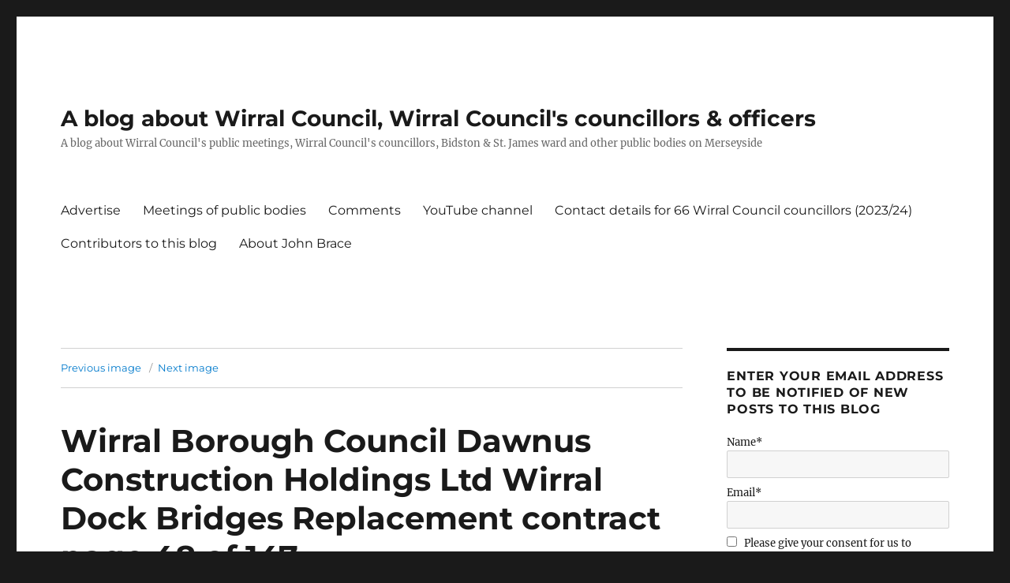

--- FILE ---
content_type: text/html; charset=UTF-8
request_url: https://johnbrace.com/what-was-in-the-147-page-contract-between-wirral-council-and-dawnus-construction-holdings-limited-for-the-wirral-docks-bridges-replacement/wirral-borough-council-dawnus-construction-holdings-ltd-wirral-dock-bridges-replacement-contract-page-48-of-147-min/
body_size: 15536
content:
<!DOCTYPE html>
<html dir="ltr" lang="en-GB" prefix="og: https://ogp.me/ns#" class="no-js">
<head><meta charset="UTF-8"><script>if(navigator.userAgent.match(/MSIE|Internet Explorer/i)||navigator.userAgent.match(/Trident\/7\..*?rv:11/i)){var href=document.location.href;if(!href.match(/[?&]nowprocket/)){if(href.indexOf("?")==-1){if(href.indexOf("#")==-1){document.location.href=href+"?nowprocket=1"}else{document.location.href=href.replace("#","?nowprocket=1#")}}else{if(href.indexOf("#")==-1){document.location.href=href+"&nowprocket=1"}else{document.location.href=href.replace("#","&nowprocket=1#")}}}}</script><script>class RocketLazyLoadScripts{constructor(){this.triggerEvents=["keydown","mousedown","mousemove","touchmove","touchstart","touchend","wheel"],this.userEventHandler=this._triggerListener.bind(this),this.touchStartHandler=this._onTouchStart.bind(this),this.touchMoveHandler=this._onTouchMove.bind(this),this.touchEndHandler=this._onTouchEnd.bind(this),this.clickHandler=this._onClick.bind(this),this.interceptedClicks=[],window.addEventListener("pageshow",(e=>{this.persisted=e.persisted})),window.addEventListener("DOMContentLoaded",(()=>{this._preconnect3rdParties()})),this.delayedScripts={normal:[],async:[],defer:[]},this.allJQueries=[]}_addUserInteractionListener(e){document.hidden?e._triggerListener():(this.triggerEvents.forEach((t=>window.addEventListener(t,e.userEventHandler,{passive:!0}))),window.addEventListener("touchstart",e.touchStartHandler,{passive:!0}),window.addEventListener("mousedown",e.touchStartHandler),document.addEventListener("visibilitychange",e.userEventHandler))}_removeUserInteractionListener(){this.triggerEvents.forEach((e=>window.removeEventListener(e,this.userEventHandler,{passive:!0}))),document.removeEventListener("visibilitychange",this.userEventHandler)}_onTouchStart(e){"HTML"!==e.target.tagName&&(window.addEventListener("touchend",this.touchEndHandler),window.addEventListener("mouseup",this.touchEndHandler),window.addEventListener("touchmove",this.touchMoveHandler,{passive:!0}),window.addEventListener("mousemove",this.touchMoveHandler),e.target.addEventListener("click",this.clickHandler),this._renameDOMAttribute(e.target,"onclick","rocket-onclick"))}_onTouchMove(e){window.removeEventListener("touchend",this.touchEndHandler),window.removeEventListener("mouseup",this.touchEndHandler),window.removeEventListener("touchmove",this.touchMoveHandler,{passive:!0}),window.removeEventListener("mousemove",this.touchMoveHandler),e.target.removeEventListener("click",this.clickHandler),this._renameDOMAttribute(e.target,"rocket-onclick","onclick")}_onTouchEnd(e){window.removeEventListener("touchend",this.touchEndHandler),window.removeEventListener("mouseup",this.touchEndHandler),window.removeEventListener("touchmove",this.touchMoveHandler,{passive:!0}),window.removeEventListener("mousemove",this.touchMoveHandler)}_onClick(e){e.target.removeEventListener("click",this.clickHandler),this._renameDOMAttribute(e.target,"rocket-onclick","onclick"),this.interceptedClicks.push(e),e.preventDefault(),e.stopPropagation(),e.stopImmediatePropagation()}_replayClicks(){window.removeEventListener("touchstart",this.touchStartHandler,{passive:!0}),window.removeEventListener("mousedown",this.touchStartHandler),this.interceptedClicks.forEach((e=>{e.target.dispatchEvent(new MouseEvent("click",{view:e.view,bubbles:!0,cancelable:!0}))}))}_renameDOMAttribute(e,t,n){e.hasAttribute&&e.hasAttribute(t)&&(event.target.setAttribute(n,event.target.getAttribute(t)),event.target.removeAttribute(t))}_triggerListener(){this._removeUserInteractionListener(this),"loading"===document.readyState?document.addEventListener("DOMContentLoaded",this._loadEverythingNow.bind(this)):this._loadEverythingNow()}_preconnect3rdParties(){let e=[];document.querySelectorAll("script[type=rocketlazyloadscript]").forEach((t=>{if(t.hasAttribute("src")){const n=new URL(t.src).origin;n!==location.origin&&e.push({src:n,crossOrigin:t.crossOrigin||"module"===t.getAttribute("data-rocket-type")})}})),e=[...new Map(e.map((e=>[JSON.stringify(e),e]))).values()],this._batchInjectResourceHints(e,"preconnect")}async _loadEverythingNow(){this.lastBreath=Date.now(),this._delayEventListeners(),this._delayJQueryReady(this),this._handleDocumentWrite(),this._registerAllDelayedScripts(),this._preloadAllScripts(),await this._loadScriptsFromList(this.delayedScripts.normal),await this._loadScriptsFromList(this.delayedScripts.defer),await this._loadScriptsFromList(this.delayedScripts.async);try{await this._triggerDOMContentLoaded(),await this._triggerWindowLoad()}catch(e){}window.dispatchEvent(new Event("rocket-allScriptsLoaded")),this._replayClicks()}_registerAllDelayedScripts(){document.querySelectorAll("script[type=rocketlazyloadscript]").forEach((e=>{e.hasAttribute("src")?e.hasAttribute("async")&&!1!==e.async?this.delayedScripts.async.push(e):e.hasAttribute("defer")&&!1!==e.defer||"module"===e.getAttribute("data-rocket-type")?this.delayedScripts.defer.push(e):this.delayedScripts.normal.push(e):this.delayedScripts.normal.push(e)}))}async _transformScript(e){return await this._littleBreath(),new Promise((t=>{const n=document.createElement("script");[...e.attributes].forEach((e=>{let t=e.nodeName;"type"!==t&&("data-rocket-type"===t&&(t="type"),n.setAttribute(t,e.nodeValue))})),e.hasAttribute("src")?(n.addEventListener("load",t),n.addEventListener("error",t)):(n.text=e.text,t());try{e.parentNode.replaceChild(n,e)}catch(e){t()}}))}async _loadScriptsFromList(e){const t=e.shift();return t?(await this._transformScript(t),this._loadScriptsFromList(e)):Promise.resolve()}_preloadAllScripts(){this._batchInjectResourceHints([...this.delayedScripts.normal,...this.delayedScripts.defer,...this.delayedScripts.async],"preload")}_batchInjectResourceHints(e,t){var n=document.createDocumentFragment();e.forEach((e=>{if(e.src){const i=document.createElement("link");i.href=e.src,i.rel=t,"preconnect"!==t&&(i.as="script"),e.getAttribute&&"module"===e.getAttribute("data-rocket-type")&&(i.crossOrigin=!0),e.crossOrigin&&(i.crossOrigin=e.crossOrigin),n.appendChild(i)}})),document.head.appendChild(n)}_delayEventListeners(){let e={};function t(t,n){!function(t){function n(n){return e[t].eventsToRewrite.indexOf(n)>=0?"rocket-"+n:n}e[t]||(e[t]={originalFunctions:{add:t.addEventListener,remove:t.removeEventListener},eventsToRewrite:[]},t.addEventListener=function(){arguments[0]=n(arguments[0]),e[t].originalFunctions.add.apply(t,arguments)},t.removeEventListener=function(){arguments[0]=n(arguments[0]),e[t].originalFunctions.remove.apply(t,arguments)})}(t),e[t].eventsToRewrite.push(n)}function n(e,t){let n=e[t];Object.defineProperty(e,t,{get:()=>n||function(){},set(i){e["rocket"+t]=n=i}})}t(document,"DOMContentLoaded"),t(window,"DOMContentLoaded"),t(window,"load"),t(window,"pageshow"),t(document,"readystatechange"),n(document,"onreadystatechange"),n(window,"onload"),n(window,"onpageshow")}_delayJQueryReady(e){let t=window.jQuery;Object.defineProperty(window,"jQuery",{get:()=>t,set(n){if(n&&n.fn&&!e.allJQueries.includes(n)){n.fn.ready=n.fn.init.prototype.ready=function(t){e.domReadyFired?t.bind(document)(n):document.addEventListener("rocket-DOMContentLoaded",(()=>t.bind(document)(n)))};const t=n.fn.on;n.fn.on=n.fn.init.prototype.on=function(){if(this[0]===window){function e(e){return e.split(" ").map((e=>"load"===e||0===e.indexOf("load.")?"rocket-jquery-load":e)).join(" ")}"string"==typeof arguments[0]||arguments[0]instanceof String?arguments[0]=e(arguments[0]):"object"==typeof arguments[0]&&Object.keys(arguments[0]).forEach((t=>{delete Object.assign(arguments[0],{[e(t)]:arguments[0][t]})[t]}))}return t.apply(this,arguments),this},e.allJQueries.push(n)}t=n}})}async _triggerDOMContentLoaded(){this.domReadyFired=!0,await this._littleBreath(),document.dispatchEvent(new Event("rocket-DOMContentLoaded")),await this._littleBreath(),window.dispatchEvent(new Event("rocket-DOMContentLoaded")),await this._littleBreath(),document.dispatchEvent(new Event("rocket-readystatechange")),await this._littleBreath(),document.rocketonreadystatechange&&document.rocketonreadystatechange()}async _triggerWindowLoad(){await this._littleBreath(),window.dispatchEvent(new Event("rocket-load")),await this._littleBreath(),window.rocketonload&&window.rocketonload(),await this._littleBreath(),this.allJQueries.forEach((e=>e(window).trigger("rocket-jquery-load"))),await this._littleBreath();const e=new Event("rocket-pageshow");e.persisted=this.persisted,window.dispatchEvent(e),await this._littleBreath(),window.rocketonpageshow&&window.rocketonpageshow({persisted:this.persisted})}_handleDocumentWrite(){const e=new Map;document.write=document.writeln=function(t){const n=document.currentScript,i=document.createRange(),r=n.parentElement;let o=e.get(n);void 0===o&&(o=n.nextSibling,e.set(n,o));const s=document.createDocumentFragment();i.setStart(s,0),s.appendChild(i.createContextualFragment(t)),r.insertBefore(s,o)}}async _littleBreath(){Date.now()-this.lastBreath>45&&(await this._requestAnimFrame(),this.lastBreath=Date.now())}async _requestAnimFrame(){return document.hidden?new Promise((e=>setTimeout(e))):new Promise((e=>requestAnimationFrame(e)))}static run(){const e=new RocketLazyLoadScripts;e._addUserInteractionListener(e)}}RocketLazyLoadScripts.run();</script>
	
	<meta name="viewport" content="width=device-width, initial-scale=1.0">
	<link rel="profile" href="https://gmpg.org/xfn/11">
		<script type="rocketlazyloadscript">
(function(html){html.className = html.className.replace(/\bno-js\b/,'js')})(document.documentElement);
//# sourceURL=twentysixteen_javascript_detection
</script>
<title>Wirral Borough Council Dawnus Construction Holdings Ltd Wirral Dock Bridges Replacement contract page 48 of 147 | A blog about Wirral Council, Wirral Council's councillors &amp; officers</title>

		<!-- All in One SEO 4.9.3 - aioseo.com -->
	<meta name="description" content="Wirral Borough Council Dawnus Construction Holdings Ltd Wirral Dock Bridges Replacement contract page 48 of 147" />
	<meta name="robots" content="max-image-preview:large" />
	<meta name="author" content="John Brace"/>
	<link rel="canonical" href="https://johnbrace.com/what-was-in-the-147-page-contract-between-wirral-council-and-dawnus-construction-holdings-limited-for-the-wirral-docks-bridges-replacement/wirral-borough-council-dawnus-construction-holdings-ltd-wirral-dock-bridges-replacement-contract-page-48-of-147-min/" />
	<meta name="generator" content="All in One SEO (AIOSEO) 4.9.3" />
		<meta property="og:locale" content="en_GB" />
		<meta property="og:site_name" content="A blog about Wirral Council, Wirral Council&#039;s councillors &amp; officers" />
		<meta property="og:type" content="article" />
		<meta property="og:title" content="Wirral Borough Council Dawnus Construction Holdings Ltd Wirral Dock Bridges Replacement contract page 48 of 147 | A blog about Wirral Council, Wirral Council&#039;s councillors &amp; officers" />
		<meta property="og:description" content="Wirral Borough Council Dawnus Construction Holdings Ltd Wirral Dock Bridges Replacement contract page 48 of 147" />
		<meta property="og:url" content="https://johnbrace.com/what-was-in-the-147-page-contract-between-wirral-council-and-dawnus-construction-holdings-limited-for-the-wirral-docks-bridges-replacement/wirral-borough-council-dawnus-construction-holdings-ltd-wirral-dock-bridges-replacement-contract-page-48-of-147-min/" />
		<meta property="article:published_time" content="2018-08-27T15:37:41+00:00" />
		<meta property="article:modified_time" content="2018-08-27T15:42:29+00:00" />
		<meta name="twitter:card" content="summary" />
		<meta name="twitter:site" content="@level80" />
		<meta name="twitter:title" content="Wirral Borough Council Dawnus Construction Holdings Ltd Wirral Dock Bridges Replacement contract page 48 of 147 | A blog about Wirral Council, Wirral Council&#039;s councillors &amp; officers" />
		<meta name="twitter:description" content="Wirral Borough Council Dawnus Construction Holdings Ltd Wirral Dock Bridges Replacement contract page 48 of 147" />
		<meta name="twitter:creator" content="@level80" />
		<!-- All in One SEO -->

<!-- Jetpack Site Verification Tags -->
<meta name="msvalidate.01" content="9F279C435F8EAE342E9CED0540B9F9EE" />
<link rel='dns-prefetch' href='//fonts.googleapis.com' />
<link rel='dns-prefetch' href='//cdn.ampproject.org' />
<link rel='dns-prefetch' href='//v0.wordpress.com' />
<link rel="alternate" type="application/rss+xml" title="A blog about Wirral Council, Wirral Council&#039;s councillors &amp; officers &raquo; Feed" href="https://johnbrace.com/feed/" />
<link rel="alternate" type="application/rss+xml" title="A blog about Wirral Council, Wirral Council&#039;s councillors &amp; officers &raquo; Comments Feed" href="https://johnbrace.com/comments/feed/" />
<link rel="alternate" title="oEmbed (JSON)" type="application/json+oembed" href="https://johnbrace.com/wp-json/oembed/1.0/embed?url=https%3A%2F%2Fjohnbrace.com%2Fwhat-was-in-the-147-page-contract-between-wirral-council-and-dawnus-construction-holdings-limited-for-the-wirral-docks-bridges-replacement%2Fwirral-borough-council-dawnus-construction-holdings-ltd-wirral-dock-bridges-replacement-contract-page-48-of-147-min%2F" />
<link rel="alternate" title="oEmbed (XML)" type="text/xml+oembed" href="https://johnbrace.com/wp-json/oembed/1.0/embed?url=https%3A%2F%2Fjohnbrace.com%2Fwhat-was-in-the-147-page-contract-between-wirral-council-and-dawnus-construction-holdings-limited-for-the-wirral-docks-bridges-replacement%2Fwirral-borough-council-dawnus-construction-holdings-ltd-wirral-dock-bridges-replacement-contract-page-48-of-147-min%2F&#038;format=xml" />
<style id='wp-img-auto-sizes-contain-inline-css'>
img:is([sizes=auto i],[sizes^="auto," i]){contain-intrinsic-size:3000px 1500px}
/*# sourceURL=wp-img-auto-sizes-contain-inline-css */
</style>
<link data-minify="1" rel='stylesheet' id='twentysixteen-jetpack-css' href='https://johnbrace.com/wp-content/cache/min/1/wp-content/plugins/jetpack/modules/theme-tools/compat/twentysixteen.css?ver=1667163215' media='all' />
<style id='wp-emoji-styles-inline-css'>

	img.wp-smiley, img.emoji {
		display: inline !important;
		border: none !important;
		box-shadow: none !important;
		height: 1em !important;
		width: 1em !important;
		margin: 0 0.07em !important;
		vertical-align: -0.1em !important;
		background: none !important;
		padding: 0 !important;
	}
/*# sourceURL=wp-emoji-styles-inline-css */
</style>
<style id='wp-block-library-inline-css'>
:root{--wp-block-synced-color:#7a00df;--wp-block-synced-color--rgb:122,0,223;--wp-bound-block-color:var(--wp-block-synced-color);--wp-editor-canvas-background:#ddd;--wp-admin-theme-color:#007cba;--wp-admin-theme-color--rgb:0,124,186;--wp-admin-theme-color-darker-10:#006ba1;--wp-admin-theme-color-darker-10--rgb:0,107,160.5;--wp-admin-theme-color-darker-20:#005a87;--wp-admin-theme-color-darker-20--rgb:0,90,135;--wp-admin-border-width-focus:2px}@media (min-resolution:192dpi){:root{--wp-admin-border-width-focus:1.5px}}.wp-element-button{cursor:pointer}:root .has-very-light-gray-background-color{background-color:#eee}:root .has-very-dark-gray-background-color{background-color:#313131}:root .has-very-light-gray-color{color:#eee}:root .has-very-dark-gray-color{color:#313131}:root .has-vivid-green-cyan-to-vivid-cyan-blue-gradient-background{background:linear-gradient(135deg,#00d084,#0693e3)}:root .has-purple-crush-gradient-background{background:linear-gradient(135deg,#34e2e4,#4721fb 50%,#ab1dfe)}:root .has-hazy-dawn-gradient-background{background:linear-gradient(135deg,#faaca8,#dad0ec)}:root .has-subdued-olive-gradient-background{background:linear-gradient(135deg,#fafae1,#67a671)}:root .has-atomic-cream-gradient-background{background:linear-gradient(135deg,#fdd79a,#004a59)}:root .has-nightshade-gradient-background{background:linear-gradient(135deg,#330968,#31cdcf)}:root .has-midnight-gradient-background{background:linear-gradient(135deg,#020381,#2874fc)}:root{--wp--preset--font-size--normal:16px;--wp--preset--font-size--huge:42px}.has-regular-font-size{font-size:1em}.has-larger-font-size{font-size:2.625em}.has-normal-font-size{font-size:var(--wp--preset--font-size--normal)}.has-huge-font-size{font-size:var(--wp--preset--font-size--huge)}.has-text-align-center{text-align:center}.has-text-align-left{text-align:left}.has-text-align-right{text-align:right}.has-fit-text{white-space:nowrap!important}#end-resizable-editor-section{display:none}.aligncenter{clear:both}.items-justified-left{justify-content:flex-start}.items-justified-center{justify-content:center}.items-justified-right{justify-content:flex-end}.items-justified-space-between{justify-content:space-between}.screen-reader-text{border:0;clip-path:inset(50%);height:1px;margin:-1px;overflow:hidden;padding:0;position:absolute;width:1px;word-wrap:normal!important}.screen-reader-text:focus{background-color:#ddd;clip-path:none;color:#444;display:block;font-size:1em;height:auto;left:5px;line-height:normal;padding:15px 23px 14px;text-decoration:none;top:5px;width:auto;z-index:100000}html :where(.has-border-color){border-style:solid}html :where([style*=border-top-color]){border-top-style:solid}html :where([style*=border-right-color]){border-right-style:solid}html :where([style*=border-bottom-color]){border-bottom-style:solid}html :where([style*=border-left-color]){border-left-style:solid}html :where([style*=border-width]){border-style:solid}html :where([style*=border-top-width]){border-top-style:solid}html :where([style*=border-right-width]){border-right-style:solid}html :where([style*=border-bottom-width]){border-bottom-style:solid}html :where([style*=border-left-width]){border-left-style:solid}html :where(img[class*=wp-image-]){height:auto;max-width:100%}:where(figure){margin:0 0 1em}html :where(.is-position-sticky){--wp-admin--admin-bar--position-offset:var(--wp-admin--admin-bar--height,0px)}@media screen and (max-width:600px){html :where(.is-position-sticky){--wp-admin--admin-bar--position-offset:0px}}

/*# sourceURL=wp-block-library-inline-css */
</style><style id='global-styles-inline-css'>
:root{--wp--preset--aspect-ratio--square: 1;--wp--preset--aspect-ratio--4-3: 4/3;--wp--preset--aspect-ratio--3-4: 3/4;--wp--preset--aspect-ratio--3-2: 3/2;--wp--preset--aspect-ratio--2-3: 2/3;--wp--preset--aspect-ratio--16-9: 16/9;--wp--preset--aspect-ratio--9-16: 9/16;--wp--preset--color--black: #000000;--wp--preset--color--cyan-bluish-gray: #abb8c3;--wp--preset--color--white: #fff;--wp--preset--color--pale-pink: #f78da7;--wp--preset--color--vivid-red: #cf2e2e;--wp--preset--color--luminous-vivid-orange: #ff6900;--wp--preset--color--luminous-vivid-amber: #fcb900;--wp--preset--color--light-green-cyan: #7bdcb5;--wp--preset--color--vivid-green-cyan: #00d084;--wp--preset--color--pale-cyan-blue: #8ed1fc;--wp--preset--color--vivid-cyan-blue: #0693e3;--wp--preset--color--vivid-purple: #9b51e0;--wp--preset--color--dark-gray: #1a1a1a;--wp--preset--color--medium-gray: #686868;--wp--preset--color--light-gray: #e5e5e5;--wp--preset--color--blue-gray: #4d545c;--wp--preset--color--bright-blue: #007acc;--wp--preset--color--light-blue: #9adffd;--wp--preset--color--dark-brown: #402b30;--wp--preset--color--medium-brown: #774e24;--wp--preset--color--dark-red: #640c1f;--wp--preset--color--bright-red: #ff675f;--wp--preset--color--yellow: #ffef8e;--wp--preset--gradient--vivid-cyan-blue-to-vivid-purple: linear-gradient(135deg,rgb(6,147,227) 0%,rgb(155,81,224) 100%);--wp--preset--gradient--light-green-cyan-to-vivid-green-cyan: linear-gradient(135deg,rgb(122,220,180) 0%,rgb(0,208,130) 100%);--wp--preset--gradient--luminous-vivid-amber-to-luminous-vivid-orange: linear-gradient(135deg,rgb(252,185,0) 0%,rgb(255,105,0) 100%);--wp--preset--gradient--luminous-vivid-orange-to-vivid-red: linear-gradient(135deg,rgb(255,105,0) 0%,rgb(207,46,46) 100%);--wp--preset--gradient--very-light-gray-to-cyan-bluish-gray: linear-gradient(135deg,rgb(238,238,238) 0%,rgb(169,184,195) 100%);--wp--preset--gradient--cool-to-warm-spectrum: linear-gradient(135deg,rgb(74,234,220) 0%,rgb(151,120,209) 20%,rgb(207,42,186) 40%,rgb(238,44,130) 60%,rgb(251,105,98) 80%,rgb(254,248,76) 100%);--wp--preset--gradient--blush-light-purple: linear-gradient(135deg,rgb(255,206,236) 0%,rgb(152,150,240) 100%);--wp--preset--gradient--blush-bordeaux: linear-gradient(135deg,rgb(254,205,165) 0%,rgb(254,45,45) 50%,rgb(107,0,62) 100%);--wp--preset--gradient--luminous-dusk: linear-gradient(135deg,rgb(255,203,112) 0%,rgb(199,81,192) 50%,rgb(65,88,208) 100%);--wp--preset--gradient--pale-ocean: linear-gradient(135deg,rgb(255,245,203) 0%,rgb(182,227,212) 50%,rgb(51,167,181) 100%);--wp--preset--gradient--electric-grass: linear-gradient(135deg,rgb(202,248,128) 0%,rgb(113,206,126) 100%);--wp--preset--gradient--midnight: linear-gradient(135deg,rgb(2,3,129) 0%,rgb(40,116,252) 100%);--wp--preset--font-size--small: 13px;--wp--preset--font-size--medium: 20px;--wp--preset--font-size--large: 36px;--wp--preset--font-size--x-large: 42px;--wp--preset--spacing--20: 0.44rem;--wp--preset--spacing--30: 0.67rem;--wp--preset--spacing--40: 1rem;--wp--preset--spacing--50: 1.5rem;--wp--preset--spacing--60: 2.25rem;--wp--preset--spacing--70: 3.38rem;--wp--preset--spacing--80: 5.06rem;--wp--preset--shadow--natural: 6px 6px 9px rgba(0, 0, 0, 0.2);--wp--preset--shadow--deep: 12px 12px 50px rgba(0, 0, 0, 0.4);--wp--preset--shadow--sharp: 6px 6px 0px rgba(0, 0, 0, 0.2);--wp--preset--shadow--outlined: 6px 6px 0px -3px rgb(255, 255, 255), 6px 6px rgb(0, 0, 0);--wp--preset--shadow--crisp: 6px 6px 0px rgb(0, 0, 0);}:where(.is-layout-flex){gap: 0.5em;}:where(.is-layout-grid){gap: 0.5em;}body .is-layout-flex{display: flex;}.is-layout-flex{flex-wrap: wrap;align-items: center;}.is-layout-flex > :is(*, div){margin: 0;}body .is-layout-grid{display: grid;}.is-layout-grid > :is(*, div){margin: 0;}:where(.wp-block-columns.is-layout-flex){gap: 2em;}:where(.wp-block-columns.is-layout-grid){gap: 2em;}:where(.wp-block-post-template.is-layout-flex){gap: 1.25em;}:where(.wp-block-post-template.is-layout-grid){gap: 1.25em;}.has-black-color{color: var(--wp--preset--color--black) !important;}.has-cyan-bluish-gray-color{color: var(--wp--preset--color--cyan-bluish-gray) !important;}.has-white-color{color: var(--wp--preset--color--white) !important;}.has-pale-pink-color{color: var(--wp--preset--color--pale-pink) !important;}.has-vivid-red-color{color: var(--wp--preset--color--vivid-red) !important;}.has-luminous-vivid-orange-color{color: var(--wp--preset--color--luminous-vivid-orange) !important;}.has-luminous-vivid-amber-color{color: var(--wp--preset--color--luminous-vivid-amber) !important;}.has-light-green-cyan-color{color: var(--wp--preset--color--light-green-cyan) !important;}.has-vivid-green-cyan-color{color: var(--wp--preset--color--vivid-green-cyan) !important;}.has-pale-cyan-blue-color{color: var(--wp--preset--color--pale-cyan-blue) !important;}.has-vivid-cyan-blue-color{color: var(--wp--preset--color--vivid-cyan-blue) !important;}.has-vivid-purple-color{color: var(--wp--preset--color--vivid-purple) !important;}.has-black-background-color{background-color: var(--wp--preset--color--black) !important;}.has-cyan-bluish-gray-background-color{background-color: var(--wp--preset--color--cyan-bluish-gray) !important;}.has-white-background-color{background-color: var(--wp--preset--color--white) !important;}.has-pale-pink-background-color{background-color: var(--wp--preset--color--pale-pink) !important;}.has-vivid-red-background-color{background-color: var(--wp--preset--color--vivid-red) !important;}.has-luminous-vivid-orange-background-color{background-color: var(--wp--preset--color--luminous-vivid-orange) !important;}.has-luminous-vivid-amber-background-color{background-color: var(--wp--preset--color--luminous-vivid-amber) !important;}.has-light-green-cyan-background-color{background-color: var(--wp--preset--color--light-green-cyan) !important;}.has-vivid-green-cyan-background-color{background-color: var(--wp--preset--color--vivid-green-cyan) !important;}.has-pale-cyan-blue-background-color{background-color: var(--wp--preset--color--pale-cyan-blue) !important;}.has-vivid-cyan-blue-background-color{background-color: var(--wp--preset--color--vivid-cyan-blue) !important;}.has-vivid-purple-background-color{background-color: var(--wp--preset--color--vivid-purple) !important;}.has-black-border-color{border-color: var(--wp--preset--color--black) !important;}.has-cyan-bluish-gray-border-color{border-color: var(--wp--preset--color--cyan-bluish-gray) !important;}.has-white-border-color{border-color: var(--wp--preset--color--white) !important;}.has-pale-pink-border-color{border-color: var(--wp--preset--color--pale-pink) !important;}.has-vivid-red-border-color{border-color: var(--wp--preset--color--vivid-red) !important;}.has-luminous-vivid-orange-border-color{border-color: var(--wp--preset--color--luminous-vivid-orange) !important;}.has-luminous-vivid-amber-border-color{border-color: var(--wp--preset--color--luminous-vivid-amber) !important;}.has-light-green-cyan-border-color{border-color: var(--wp--preset--color--light-green-cyan) !important;}.has-vivid-green-cyan-border-color{border-color: var(--wp--preset--color--vivid-green-cyan) !important;}.has-pale-cyan-blue-border-color{border-color: var(--wp--preset--color--pale-cyan-blue) !important;}.has-vivid-cyan-blue-border-color{border-color: var(--wp--preset--color--vivid-cyan-blue) !important;}.has-vivid-purple-border-color{border-color: var(--wp--preset--color--vivid-purple) !important;}.has-vivid-cyan-blue-to-vivid-purple-gradient-background{background: var(--wp--preset--gradient--vivid-cyan-blue-to-vivid-purple) !important;}.has-light-green-cyan-to-vivid-green-cyan-gradient-background{background: var(--wp--preset--gradient--light-green-cyan-to-vivid-green-cyan) !important;}.has-luminous-vivid-amber-to-luminous-vivid-orange-gradient-background{background: var(--wp--preset--gradient--luminous-vivid-amber-to-luminous-vivid-orange) !important;}.has-luminous-vivid-orange-to-vivid-red-gradient-background{background: var(--wp--preset--gradient--luminous-vivid-orange-to-vivid-red) !important;}.has-very-light-gray-to-cyan-bluish-gray-gradient-background{background: var(--wp--preset--gradient--very-light-gray-to-cyan-bluish-gray) !important;}.has-cool-to-warm-spectrum-gradient-background{background: var(--wp--preset--gradient--cool-to-warm-spectrum) !important;}.has-blush-light-purple-gradient-background{background: var(--wp--preset--gradient--blush-light-purple) !important;}.has-blush-bordeaux-gradient-background{background: var(--wp--preset--gradient--blush-bordeaux) !important;}.has-luminous-dusk-gradient-background{background: var(--wp--preset--gradient--luminous-dusk) !important;}.has-pale-ocean-gradient-background{background: var(--wp--preset--gradient--pale-ocean) !important;}.has-electric-grass-gradient-background{background: var(--wp--preset--gradient--electric-grass) !important;}.has-midnight-gradient-background{background: var(--wp--preset--gradient--midnight) !important;}.has-small-font-size{font-size: var(--wp--preset--font-size--small) !important;}.has-medium-font-size{font-size: var(--wp--preset--font-size--medium) !important;}.has-large-font-size{font-size: var(--wp--preset--font-size--large) !important;}.has-x-large-font-size{font-size: var(--wp--preset--font-size--x-large) !important;}
/*# sourceURL=global-styles-inline-css */
</style>

<style id='classic-theme-styles-inline-css'>
/*! This file is auto-generated */
.wp-block-button__link{color:#fff;background-color:#32373c;border-radius:9999px;box-shadow:none;text-decoration:none;padding:calc(.667em + 2px) calc(1.333em + 2px);font-size:1.125em}.wp-block-file__button{background:#32373c;color:#fff;text-decoration:none}
/*# sourceURL=/wp-includes/css/classic-themes.min.css */
</style>
<link data-minify="1" rel='stylesheet' id='email-subscribers-css' href='https://johnbrace.com/wp-content/cache/min/1/wp-content/plugins/email-subscribers/lite/public/css/email-subscribers-public.css?ver=1667163215' media='all' />
<link data-minify="1" rel='stylesheet' id='gdpr-css' href='https://johnbrace.com/wp-content/cache/min/1/wp-content/plugins/gdpr/dist/css/public.css?ver=1667163215' media='all' />
<link data-minify="1" rel='stylesheet' id='twentysixteen-fonts-css' href='https://johnbrace.com/wp-content/cache/min/1/wp-content/themes/twentysixteen/fonts/merriweather-plus-montserrat-plus-inconsolata.css?ver=1680141860' media='all' />
<link data-minify="1" rel='stylesheet' id='genericons-css' href='https://johnbrace.com/wp-content/cache/min/1/wp-content/plugins/jetpack/_inc/genericons/genericons/genericons.css?ver=1667163215' media='all' />
<link data-minify="1" rel='stylesheet' id='twentysixteen-style-css' href='https://johnbrace.com/wp-content/cache/min/1/wp-content/themes/twentysixteen/style.css?ver=1667163215' media='all' />
<link data-minify="1" rel='stylesheet' id='twentysixteen-block-style-css' href='https://johnbrace.com/wp-content/cache/min/1/wp-content/themes/twentysixteen/css/blocks.css?ver=1667163215' media='all' />
<link data-minify="1" rel='stylesheet' id='tablepress-default-css' href='https://johnbrace.com/wp-content/cache/min/1/wp-content/plugins/tablepress/css/build/default.css?ver=1683552967' media='all' />
<link rel='stylesheet' id='__EPYT__style-css' href='https://johnbrace.com/wp-content/plugins/youtube-embed-plus/styles/ytprefs.min.css?ver=14.2.4' media='all' />
<style id='__EPYT__style-inline-css'>

                .epyt-gallery-thumb {
                        width: 33.333%;
                }
                
/*# sourceURL=__EPYT__style-inline-css */
</style>
<style id='rocket-lazyload-inline-css'>
.rll-youtube-player{position:relative;padding-bottom:56.23%;height:0;overflow:hidden;max-width:100%;}.rll-youtube-player:focus-within{outline: 2px solid currentColor;outline-offset: 5px;}.rll-youtube-player iframe{position:absolute;top:0;left:0;width:100%;height:100%;z-index:100;background:0 0}.rll-youtube-player img{bottom:0;display:block;left:0;margin:auto;max-width:100%;width:100%;position:absolute;right:0;top:0;border:none;height:auto;-webkit-transition:.4s all;-moz-transition:.4s all;transition:.4s all}.rll-youtube-player img:hover{-webkit-filter:brightness(75%)}.rll-youtube-player .play{height:100%;width:100%;left:0;top:0;position:absolute;background:url(https://johnbrace.com/wp-content/plugins/wp-rocket/assets/img/youtube.png) no-repeat center;background-color: transparent !important;cursor:pointer;border:none;}.wp-embed-responsive .wp-has-aspect-ratio .rll-youtube-player{position:absolute;padding-bottom:0;width:100%;height:100%;top:0;bottom:0;left:0;right:0}
/*# sourceURL=rocket-lazyload-inline-css */
</style>
<script type="rocketlazyloadscript" src="https://johnbrace.com/wp-includes/js/jquery/jquery.min.js?ver=3.7.1" id="jquery-core-js" defer></script>
<script type="rocketlazyloadscript" src="https://johnbrace.com/wp-includes/js/jquery/jquery-migrate.min.js?ver=3.4.1" id="jquery-migrate-js" defer></script>
<script id="gdpr-js-extra">
var GDPR = {"ajaxurl":"https://johnbrace.com/wp-admin/admin-ajax.php","logouturl":"","i18n":{"aborting":"Aborting","logging_out":"You are being logged out.","continue":"Continue","cancel":"Cancel","ok":"OK","close_account":"Close your account?","close_account_warning":"Your account will be closed and all data will be permanently deleted and cannot be recovered. Are you sure?","are_you_sure":"Are you sure?","policy_disagree":"By disagreeing you will no longer have access to our site and will be logged out."},"is_user_logged_in":"","refresh":"1"};
//# sourceURL=gdpr-js-extra
</script>
<script type="rocketlazyloadscript" data-minify="1" src="https://johnbrace.com/wp-content/cache/min/1/wp-content/plugins/gdpr/dist/js/public.js?ver=1667163215" id="gdpr-js" defer></script>
<script type="rocketlazyloadscript" data-minify="1" src="https://johnbrace.com/wp-content/cache/min/1/wp-content/themes/twentysixteen/js/keyboard-image-navigation.js?ver=1667163593" id="twentysixteen-keyboard-image-navigation-js" defer></script>
<script id="twentysixteen-script-js-extra">
var screenReaderText = {"expand":"expand child menu","collapse":"collapse child menu"};
//# sourceURL=twentysixteen-script-js-extra
</script>
<script type="rocketlazyloadscript" data-minify="1" src="https://johnbrace.com/wp-content/cache/min/1/wp-content/themes/twentysixteen/js/functions.js?ver=1667163215" id="twentysixteen-script-js" defer data-wp-strategy="defer"></script>
<script id="__ytprefs__-js-extra">
var _EPYT_ = {"ajaxurl":"https://johnbrace.com/wp-admin/admin-ajax.php","security":"96fd86cce0","gallery_scrolloffset":"20","eppathtoscripts":"https://johnbrace.com/wp-content/plugins/youtube-embed-plus/scripts/","eppath":"https://johnbrace.com/wp-content/plugins/youtube-embed-plus/","epresponsiveselector":"[\"iframe.__youtube_prefs__\",\"iframe[src*='youtube.com']\",\"iframe[src*='youtube-nocookie.com']\",\"iframe[data-ep-src*='youtube.com']\",\"iframe[data-ep-src*='youtube-nocookie.com']\",\"iframe[data-ep-gallerysrc*='youtube.com']\"]","epdovol":"1","version":"14.2.4","evselector":"iframe.__youtube_prefs__[src], iframe[src*=\"youtube.com/embed/\"], iframe[src*=\"youtube-nocookie.com/embed/\"]","ajax_compat":"","maxres_facade":"eager","ytapi_load":"light","pause_others":"","stopMobileBuffer":"1","facade_mode":"1","not_live_on_channel":""};
//# sourceURL=__ytprefs__-js-extra
</script>
<script type="rocketlazyloadscript" src="https://johnbrace.com/wp-content/plugins/youtube-embed-plus/scripts/ytprefs.min.js?ver=14.2.4" id="__ytprefs__-js" defer></script>
<script type="rocketlazyloadscript" src="https://johnbrace.com/wp-content/plugins/youtube-embed-plus/scripts/jquery.cookie.min.js?ver=14.2.4" id="__jquery_cookie__-js" defer></script>
<link rel="https://api.w.org/" href="https://johnbrace.com/wp-json/" /><link rel="alternate" title="JSON" type="application/json" href="https://johnbrace.com/wp-json/wp/v2/media/18853" /><link rel="EditURI" type="application/rsd+xml" title="RSD" href="https://johnbrace.com/xmlrpc.php?rsd" />
<meta name="generator" content="WordPress 6.9" />
<link rel='shortlink' href='https://wp.me/a6Xez8-4U5' />
<style data-context="foundation-flickity-css">/*! Flickity v2.0.2
http://flickity.metafizzy.co
---------------------------------------------- */.flickity-enabled{position:relative}.flickity-enabled:focus{outline:0}.flickity-viewport{overflow:hidden;position:relative;height:100%}.flickity-slider{position:absolute;width:100%;height:100%}.flickity-enabled.is-draggable{-webkit-tap-highlight-color:transparent;tap-highlight-color:transparent;-webkit-user-select:none;-moz-user-select:none;-ms-user-select:none;user-select:none}.flickity-enabled.is-draggable .flickity-viewport{cursor:move;cursor:-webkit-grab;cursor:grab}.flickity-enabled.is-draggable .flickity-viewport.is-pointer-down{cursor:-webkit-grabbing;cursor:grabbing}.flickity-prev-next-button{position:absolute;top:50%;width:44px;height:44px;border:none;border-radius:50%;background:#fff;background:hsla(0,0%,100%,.75);cursor:pointer;-webkit-transform:translateY(-50%);transform:translateY(-50%)}.flickity-prev-next-button:hover{background:#fff}.flickity-prev-next-button:focus{outline:0;box-shadow:0 0 0 5px #09f}.flickity-prev-next-button:active{opacity:.6}.flickity-prev-next-button.previous{left:10px}.flickity-prev-next-button.next{right:10px}.flickity-rtl .flickity-prev-next-button.previous{left:auto;right:10px}.flickity-rtl .flickity-prev-next-button.next{right:auto;left:10px}.flickity-prev-next-button:disabled{opacity:.3;cursor:auto}.flickity-prev-next-button svg{position:absolute;left:20%;top:20%;width:60%;height:60%}.flickity-prev-next-button .arrow{fill:#333}.flickity-page-dots{position:absolute;width:100%;bottom:-25px;padding:0;margin:0;list-style:none;text-align:center;line-height:1}.flickity-rtl .flickity-page-dots{direction:rtl}.flickity-page-dots .dot{display:inline-block;width:10px;height:10px;margin:0 8px;background:#333;border-radius:50%;opacity:.25;cursor:pointer}.flickity-page-dots .dot.is-selected{opacity:1}</style><style data-context="foundation-slideout-css">.slideout-menu{position:fixed;left:0;top:0;bottom:0;right:auto;z-index:0;width:256px;overflow-y:auto;-webkit-overflow-scrolling:touch;display:none}.slideout-menu.pushit-right{left:auto;right:0}.slideout-panel{position:relative;z-index:1;will-change:transform}.slideout-open,.slideout-open .slideout-panel,.slideout-open body{overflow:hidden}.slideout-open .slideout-menu{display:block}.pushit{display:none}</style><!-- There is no amphtml version available for this URL. --><link rel="icon" href="https://johnbrace.com/wp-content/uploads/2020/08/johnbrace-dot-com-logob-min-144x144.jpg" sizes="32x32" />
<link rel="icon" href="https://johnbrace.com/wp-content/uploads/2020/08/johnbrace-dot-com-logob-min.jpg" sizes="192x192" />
<link rel="apple-touch-icon" href="https://johnbrace.com/wp-content/uploads/2020/08/johnbrace-dot-com-logob-min.jpg" />
<meta name="msapplication-TileImage" content="https://johnbrace.com/wp-content/uploads/2020/08/johnbrace-dot-com-logob-min.jpg" />
<style>.ios7.web-app-mode.has-fixed header{ background-color: rgba(255,255,255,.88);}</style><noscript><style id="rocket-lazyload-nojs-css">.rll-youtube-player, [data-lazy-src]{display:none !important;}</style></noscript></head>

<body class="attachment wp-singular attachment-template-default single single-attachment postid-18853 attachmentid-18853 attachment-jpeg wp-embed-responsive wp-theme-twentysixteen group-blog">
<div id="page" class="site">
	<div class="site-inner">
		<a class="skip-link screen-reader-text" href="#content">
			Skip to content		</a>

		<header id="masthead" class="site-header">
			<div class="site-header-main">
				<div class="site-branding">
											<p class="site-title"><a href="https://johnbrace.com/" rel="home" >A blog about Wirral Council, Wirral Council&#039;s councillors &amp; officers</a></p>
												<p class="site-description">A blog about Wirral Council&#039;s public meetings, Wirral Council&#039;s councillors, Bidston &amp; St. James ward and other public bodies on Merseyside</p>
									</div><!-- .site-branding -->

									<button id="menu-toggle" class="menu-toggle">Menu</button>

					<div id="site-header-menu" class="site-header-menu">
													<nav id="site-navigation" class="main-navigation" aria-label="Primary menu">
								<div class="menu-menu-1-container"><ul id="menu-menu-1" class="primary-menu"><li id="menu-item-23234" class="menu-item menu-item-type-post_type menu-item-object-page menu-item-23234"><a href="https://johnbrace.com/advertise/">Advertise</a></li>
<li id="menu-item-23235" class="menu-item menu-item-type-post_type menu-item-object-page menu-item-23235"><a href="https://johnbrace.com/meetings-of-public-bodies-2/">Meetings of public bodies</a></li>
<li id="menu-item-23236" class="menu-item menu-item-type-post_type menu-item-object-page menu-item-23236"><a href="https://johnbrace.com/comments-2/">Comments</a></li>
<li id="menu-item-23237" class="menu-item menu-item-type-post_type menu-item-object-page menu-item-23237"><a href="https://johnbrace.com/youtube-channel-of-videos-of-public-meetings-of-wirral-council-merseyside-fire-and-rescue-authority-merseytravel-and-the-liverpool-city-region-combined-authority/">YouTube channel</a></li>
<li id="menu-item-23238" class="menu-item menu-item-type-post_type menu-item-object-page menu-item-23238"><a href="https://johnbrace.com/contact-details-for-66-wirral-council-councillors-2014/">Contact details for 66 Wirral Council councillors (2023/24)</a></li>
<li id="menu-item-23239" class="menu-item menu-item-type-post_type menu-item-object-page menu-item-23239"><a href="https://johnbrace.com/contributors-to-this-blog/">Contributors to this blog</a></li>
<li id="menu-item-23240" class="menu-item menu-item-type-post_type menu-item-object-page menu-item-23240"><a href="https://johnbrace.com/about-2/">About John Brace</a></li>
</ul></div>							</nav><!-- .main-navigation -->
						
											</div><!-- .site-header-menu -->
							</div><!-- .site-header-main -->

					</header><!-- .site-header -->

		<div id="content" class="site-content">

	<div id="primary" class="content-area">
		<main id="main" class="site-main">

			
			<article id="post-18853" class="post-18853 attachment type-attachment status-inherit hentry">

				<nav id="image-navigation" class="navigation image-navigation">
					<div class="nav-links">
						<div class="nav-previous"><a href='https://johnbrace.com/what-was-in-the-147-page-contract-between-wirral-council-and-dawnus-construction-holdings-limited-for-the-wirral-docks-bridges-replacement/wirral-borough-council-dawnus-construction-holdings-ltd-wirral-dock-bridges-replacement-contract-page-47-of-147-min/'>Previous image</a></div>
						<div class="nav-next"><a href='https://johnbrace.com/what-was-in-the-147-page-contract-between-wirral-council-and-dawnus-construction-holdings-limited-for-the-wirral-docks-bridges-replacement/wirral-borough-council-dawnus-construction-holdings-ltd-wirral-dock-bridges-replacement-contract-page-49-of-147-min/'>Next image</a></div>
					</div><!-- .nav-links -->
				</nav><!-- .image-navigation -->

				<header class="entry-header">
					<h1 class="entry-title">Wirral Borough Council Dawnus Construction Holdings Ltd Wirral Dock Bridges Replacement contract page 48 of 147</h1>				</header><!-- .entry-header -->

				<div class="entry-content">

					<div class="entry-attachment">
						<img width="500" height="713" src="https://johnbrace.com/wp-content/uploads/2018/08/Wirral-Borough-Council-Dawnus-Construction-Holdings-Ltd-Wirral-Dock-Bridges-Replacement-contract-page-48-of-147-min.jpg" class="attachment-large size-large" alt="Wirral Borough Council Dawnus Construction Holdings Ltd Wirral Dock Bridges Replacement contract page 48 of 147" decoding="async" fetchpriority="high" srcset="https://johnbrace.com/wp-content/uploads/2018/08/Wirral-Borough-Council-Dawnus-Construction-Holdings-Ltd-Wirral-Dock-Bridges-Replacement-contract-page-48-of-147-min.jpg 500w, https://johnbrace.com/wp-content/uploads/2018/08/Wirral-Borough-Council-Dawnus-Construction-Holdings-Ltd-Wirral-Dock-Bridges-Replacement-contract-page-48-of-147-min-210x300.jpg 210w" sizes="(max-width: 500px) 85vw, 500px" />
									<div class="entry-caption">
				<p>Wirral Borough Council Dawnus Construction Holdings Ltd Wirral Dock Bridges Replacement contract page 48 of 147</p>
			</div><!-- .entry-caption -->
			
						</div><!-- .entry-attachment -->

						<p>Wirral Borough Council Dawnus Construction Holdings Ltd Wirral Dock Bridges Replacement contract page 48 of 147</p>
					</div><!-- .entry-content -->

					<footer class="entry-footer">
					<span class="posted-on"><span class="screen-reader-text">Posted on </span><a href="https://johnbrace.com/what-was-in-the-147-page-contract-between-wirral-council-and-dawnus-construction-holdings-limited-for-the-wirral-docks-bridges-replacement/wirral-borough-council-dawnus-construction-holdings-ltd-wirral-dock-bridges-replacement-contract-page-48-of-147-min/" rel="bookmark"><time class="entry-date published" datetime="2018-08-27T16:37:41+01:00">27 August 2018</time><time class="updated" datetime="2018-08-27T16:42:29+01:00">27 August 2018</time></a></span>						<span class="full-size-link"><span class="screen-reader-text">Full size </span><a href="https://johnbrace.com/wp-content/uploads/2018/08/Wirral-Borough-Council-Dawnus-Construction-Holdings-Ltd-Wirral-Dock-Bridges-Replacement-contract-page-48-of-147-min.jpg">500 &times; 713</a></span>											</footer><!-- .entry-footer -->
				</article><!-- #post-18853 -->

				
	<nav class="navigation post-navigation" aria-label="Posts">
		<h2 class="screen-reader-text">Post navigation</h2>
		<div class="nav-links"><div class="nav-previous"><a href="https://johnbrace.com/what-was-in-the-147-page-contract-between-wirral-council-and-dawnus-construction-holdings-limited-for-the-wirral-docks-bridges-replacement/" rel="prev"><span class="meta-nav">Published in</span><span class="post-title">What was in the 147 page contract between Wirral Council and Dawnus Construction Holdings Limited for the Wirral Docks Bridges Replacement?</span></a></div></div>
	</nav>
		</main><!-- .site-main -->
	</div><!-- .content-area -->


	<aside id="secondary" class="sidebar widget-area">
		<section id="email-subscribers-form-2" class="widget widget_email-subscribers-form"><h2 class="widget-title"> Enter your email address to be notified of new posts to this blog </h2><div class="emaillist" id="es_form_f1-n1"><form action="/what-was-in-the-147-page-contract-between-wirral-council-and-dawnus-construction-holdings-limited-for-the-wirral-docks-bridges-replacement/wirral-borough-council-dawnus-construction-holdings-ltd-wirral-dock-bridges-replacement-contract-page-48-of-147-min/#es_form_f1-n1" method="post" class="es_subscription_form es_shortcode_form  es_ajax_subscription_form" id="es_subscription_form_696f86c120e67" data-source="ig-es" data-form-id="1"><div class="es-field-wrap"><label>Name*<br /><input type="text" name="esfpx_name" class="ig_es_form_field_name" placeholder="" value="" required="required" /></label></div><div class="es-field-wrap ig-es-form-field"><label class="es-field-label">Email*<br /><input class="es_required_field es_txt_email ig_es_form_field_email ig-es-form-input" type="email" name="esfpx_email" value="" placeholder="" required="required" /></label></div><input type="hidden" name="esfpx_lists[]" value="3bcf7cbd0eec" /><input type="hidden" name="esfpx_form_id" value="1" /><input type="hidden" name="es" value="subscribe" />
			<input type="hidden" name="esfpx_es_form_identifier" value="f1-n1" />
			<input type="hidden" name="esfpx_es_email_page" value="18853" />
			<input type="hidden" name="esfpx_es_email_page_url" value="https://johnbrace.com/what-was-in-the-147-page-contract-between-wirral-council-and-dawnus-construction-holdings-limited-for-the-wirral-docks-bridges-replacement/wirral-borough-council-dawnus-construction-holdings-ltd-wirral-dock-bridges-replacement-contract-page-48-of-147-min/" />
			<input type="hidden" name="esfpx_status" value="Unconfirmed" />
			<input type="hidden" name="esfpx_es-subscribe" id="es-subscribe-696f86c120e67" value="3911372d2d" />
			<label style="position:absolute;top:-99999px;left:-99999px;z-index:-99;" aria-hidden="true"><span hidden>Please leave this field empty.</span><input type="email" name="esfpx_es_hp_email" class="es_required_field" tabindex="-1" autocomplete="-1" value="" /></label><label style="display: inline"><input type="checkbox" name="es_gdpr_consent" value="true" required="required" />&nbsp;Please give your consent for us to process your email address for the purpose of sending you notifications when there are new posts published to this blog. </label><br /><input type="submit" name="submit" class="es_subscription_form_submit es_submit_button es_textbox_button" id="es_subscription_form_submit_696f86c120e67" value="Submit" /><span class="es_spinner_image" id="spinner-image"><img src="https://johnbrace.com/wp-content/plugins/email-subscribers/lite/public/images/spinner.gif" alt="Loading" /></span></form><span class="es_subscription_message " id="es_subscription_message_696f86c120e67" role="alert" aria-live="assertive"></span></div></section><section id="text-4" class="widget widget_text">			<div class="textwidget"><p align="center"><img src="https://johnbrace.com/wp-content/uploads/2020/08/johnbrace-dot-com-logob-min.jpg" alt="Johnbrace.com logo" width="150" height="150"/></p>

<p align="center"><a href="https://twitter.com/level80" target="_blank"><img src="https://johnbrace.com/wp-content/uploads/2017/11/Twitter_Social_Icon_Square_Color2-min.jpg" alt="Follow on Twitter" width="50" height="50"/></a></p>
<p align="center">Follow us on Twitter</p></div>
		</section><section id="text-5" class="widget widget_text"><h2 class="widget-title">Advertise Here</h2>			<div class="textwidget"><a HREF="https://johnbrace.com/advertise/" target="_blank">ADVERTISE HERE</a><br /><br />

<b><u>Advertising</u></b><br /><br />

<br />

<a HREF="https://level80.co.uk" target="_blank">Level 80 - Video game cheats, hints and tips for PC and console platforms</a> 

<br /><br /></div>
		</section><section id="search-2" class="widget widget_search"><h2 class="widget-title">Search this blog</h2>
<form role="search" method="get" class="search-form" action="https://johnbrace.com/">
	<label>
		<span class="screen-reader-text">
			Search for:		</span>
		<input type="search" class="search-field" placeholder="Search &hellip;" value="" name="s" />
	</label>
	<button type="submit" class="search-submit"><span class="screen-reader-text">
		Search	</span></button>
</form>
</section>
		<section id="recent-posts-2" class="widget widget_recent_entries">
		<h2 class="widget-title">Recent Posts</h2><nav aria-label="Recent Posts">
		<ul>
											<li>
					<a href="https://johnbrace.com/sponsored-how-digital-books-make-academic-topics-more-approachable/">SPONSORED &#8211; How Digital Books Make Academic Topics More Approachable</a>
									</li>
											<li>
					<a href="https://johnbrace.com/national-institute-for-health-and-care-excellence-nice-corrects-advice-to-wirral-university-teaching-hospital-nhs-foundation-trust-over-openathens-account-eligibility/">National Institute for Health and Care Excellence (NICE) corrects advice to Wirral University Teaching Hospital NHS Foundation Trust over OpenAthens account eligibility</a>
									</li>
											<li>
					<a href="https://johnbrace.com/wirral-university-teaching-hospital-nhs-foundation-trust-board-of-directors-insists-on-holding-meeting-required-by-law-to-be-in-public-without-journalist-present/">Wirral University Teaching Hospital NHS Foundation Trust Board of Directors insists on holding meeting required by law to be in public without journalist present</a>
									</li>
											<li>
					<a href="https://johnbrace.com/decision-on-application-for-court-order-requesting-correction-of-jack-beechams-personal-data-held-by-merseyside-police-adjourned/">Decision on application for court order requesting correction of Jack Beecham&rsquo;s personal data held by Merseyside Police adjourned</a>
									</li>
											<li>
					<a href="https://johnbrace.com/jack-beecham-pleads-guilty-to-harrassment-without-violence-at-wirral-magistrates-court/">Jack Beecham pleads guilty to harassment without violence at Wirral Magistrates Court</a>
									</li>
					</ul>

		</nav></section><section id="calendar-2" class="widget widget_calendar"><div id="calendar_wrap" class="calendar_wrap"><table id="wp-calendar" class="wp-calendar-table">
	<caption>January 2026</caption>
	<thead>
	<tr>
		<th scope="col" aria-label="Monday">M</th>
		<th scope="col" aria-label="Tuesday">T</th>
		<th scope="col" aria-label="Wednesday">W</th>
		<th scope="col" aria-label="Thursday">T</th>
		<th scope="col" aria-label="Friday">F</th>
		<th scope="col" aria-label="Saturday">S</th>
		<th scope="col" aria-label="Sunday">S</th>
	</tr>
	</thead>
	<tbody>
	<tr>
		<td colspan="3" class="pad">&nbsp;</td><td>1</td><td>2</td><td>3</td><td>4</td>
	</tr>
	<tr>
		<td>5</td><td>6</td><td>7</td><td>8</td><td>9</td><td>10</td><td>11</td>
	</tr>
	<tr>
		<td>12</td><td>13</td><td>14</td><td>15</td><td>16</td><td>17</td><td>18</td>
	</tr>
	<tr>
		<td>19</td><td id="today"><a href="https://johnbrace.com/2026/01/20/" aria-label="Posts published on 20 January 2026">20</a></td><td>21</td><td>22</td><td>23</td><td>24</td><td>25</td>
	</tr>
	<tr>
		<td>26</td><td>27</td><td>28</td><td>29</td><td>30</td><td>31</td>
		<td class="pad" colspan="1">&nbsp;</td>
	</tr>
	</tbody>
	</table><nav aria-label="Previous and next months" class="wp-calendar-nav">
		<span class="wp-calendar-nav-prev"><a href="https://johnbrace.com/2024/12/">&laquo; Dec</a></span>
		<span class="pad">&nbsp;</span>
		<span class="wp-calendar-nav-next">&nbsp;</span>
	</nav></div></section><section id="text-2" class="widget widget_text">			<div class="textwidget"><center><img src="https://johnbrace.com/wp-content/uploads/2015/12/getrank.png" alt="Wikio - Top Blogs - Politics" alt="Wikio - Top Blogs - Politics" width="90" height="57"/></center></div>
		</section><section id="archives-2" class="widget widget_archive"><h2 class="widget-title">Archives</h2><nav aria-label="Archives">
			<ul>
					<li><a href='https://johnbrace.com/2026/01/'>January 2026</a></li>
	<li><a href='https://johnbrace.com/2024/12/'>December 2024</a></li>
	<li><a href='https://johnbrace.com/2024/09/'>September 2024</a></li>
	<li><a href='https://johnbrace.com/2024/05/'>May 2024</a></li>
	<li><a href='https://johnbrace.com/2023/12/'>December 2023</a></li>
	<li><a href='https://johnbrace.com/2023/08/'>August 2023</a></li>
	<li><a href='https://johnbrace.com/2023/07/'>July 2023</a></li>
	<li><a href='https://johnbrace.com/2023/05/'>May 2023</a></li>
	<li><a href='https://johnbrace.com/2023/04/'>April 2023</a></li>
	<li><a href='https://johnbrace.com/2023/03/'>March 2023</a></li>
	<li><a href='https://johnbrace.com/2022/11/'>November 2022</a></li>
	<li><a href='https://johnbrace.com/2022/10/'>October 2022</a></li>
	<li><a href='https://johnbrace.com/2022/06/'>June 2022</a></li>
	<li><a href='https://johnbrace.com/2022/04/'>April 2022</a></li>
	<li><a href='https://johnbrace.com/2022/02/'>February 2022</a></li>
	<li><a href='https://johnbrace.com/2022/01/'>January 2022</a></li>
	<li><a href='https://johnbrace.com/2021/12/'>December 2021</a></li>
	<li><a href='https://johnbrace.com/2021/11/'>November 2021</a></li>
	<li><a href='https://johnbrace.com/2021/10/'>October 2021</a></li>
	<li><a href='https://johnbrace.com/2021/09/'>September 2021</a></li>
	<li><a href='https://johnbrace.com/2021/08/'>August 2021</a></li>
	<li><a href='https://johnbrace.com/2021/07/'>July 2021</a></li>
	<li><a href='https://johnbrace.com/2021/06/'>June 2021</a></li>
	<li><a href='https://johnbrace.com/2021/05/'>May 2021</a></li>
	<li><a href='https://johnbrace.com/2021/04/'>April 2021</a></li>
	<li><a href='https://johnbrace.com/2021/03/'>March 2021</a></li>
	<li><a href='https://johnbrace.com/2021/02/'>February 2021</a></li>
	<li><a href='https://johnbrace.com/2021/01/'>January 2021</a></li>
	<li><a href='https://johnbrace.com/2020/10/'>October 2020</a></li>
	<li><a href='https://johnbrace.com/2020/08/'>August 2020</a></li>
	<li><a href='https://johnbrace.com/2020/07/'>July 2020</a></li>
	<li><a href='https://johnbrace.com/2020/06/'>June 2020</a></li>
	<li><a href='https://johnbrace.com/2020/05/'>May 2020</a></li>
	<li><a href='https://johnbrace.com/2020/04/'>April 2020</a></li>
	<li><a href='https://johnbrace.com/2020/03/'>March 2020</a></li>
	<li><a href='https://johnbrace.com/2020/02/'>February 2020</a></li>
	<li><a href='https://johnbrace.com/2020/01/'>January 2020</a></li>
	<li><a href='https://johnbrace.com/2019/12/'>December 2019</a></li>
	<li><a href='https://johnbrace.com/2019/11/'>November 2019</a></li>
	<li><a href='https://johnbrace.com/2019/10/'>October 2019</a></li>
	<li><a href='https://johnbrace.com/2019/09/'>September 2019</a></li>
	<li><a href='https://johnbrace.com/2019/08/'>August 2019</a></li>
	<li><a href='https://johnbrace.com/2019/07/'>July 2019</a></li>
	<li><a href='https://johnbrace.com/2019/06/'>June 2019</a></li>
	<li><a href='https://johnbrace.com/2019/05/'>May 2019</a></li>
	<li><a href='https://johnbrace.com/2019/04/'>April 2019</a></li>
	<li><a href='https://johnbrace.com/2019/03/'>March 2019</a></li>
	<li><a href='https://johnbrace.com/2019/02/'>February 2019</a></li>
	<li><a href='https://johnbrace.com/2019/01/'>January 2019</a></li>
	<li><a href='https://johnbrace.com/2018/12/'>December 2018</a></li>
	<li><a href='https://johnbrace.com/2018/11/'>November 2018</a></li>
	<li><a href='https://johnbrace.com/2018/10/'>October 2018</a></li>
	<li><a href='https://johnbrace.com/2018/09/'>September 2018</a></li>
	<li><a href='https://johnbrace.com/2018/08/'>August 2018</a></li>
	<li><a href='https://johnbrace.com/2018/07/'>July 2018</a></li>
	<li><a href='https://johnbrace.com/2018/06/'>June 2018</a></li>
	<li><a href='https://johnbrace.com/2018/05/'>May 2018</a></li>
	<li><a href='https://johnbrace.com/2018/04/'>April 2018</a></li>
	<li><a href='https://johnbrace.com/2018/03/'>March 2018</a></li>
	<li><a href='https://johnbrace.com/2018/02/'>February 2018</a></li>
	<li><a href='https://johnbrace.com/2018/01/'>January 2018</a></li>
	<li><a href='https://johnbrace.com/2017/12/'>December 2017</a></li>
	<li><a href='https://johnbrace.com/2017/11/'>November 2017</a></li>
	<li><a href='https://johnbrace.com/2017/10/'>October 2017</a></li>
	<li><a href='https://johnbrace.com/2017/09/'>September 2017</a></li>
	<li><a href='https://johnbrace.com/2017/08/'>August 2017</a></li>
	<li><a href='https://johnbrace.com/2017/07/'>July 2017</a></li>
	<li><a href='https://johnbrace.com/2017/06/'>June 2017</a></li>
	<li><a href='https://johnbrace.com/2017/05/'>May 2017</a></li>
	<li><a href='https://johnbrace.com/2017/04/'>April 2017</a></li>
	<li><a href='https://johnbrace.com/2017/03/'>March 2017</a></li>
	<li><a href='https://johnbrace.com/2017/02/'>February 2017</a></li>
	<li><a href='https://johnbrace.com/2017/01/'>January 2017</a></li>
	<li><a href='https://johnbrace.com/2016/12/'>December 2016</a></li>
	<li><a href='https://johnbrace.com/2016/11/'>November 2016</a></li>
	<li><a href='https://johnbrace.com/2016/10/'>October 2016</a></li>
	<li><a href='https://johnbrace.com/2016/09/'>September 2016</a></li>
	<li><a href='https://johnbrace.com/2016/08/'>August 2016</a></li>
	<li><a href='https://johnbrace.com/2016/07/'>July 2016</a></li>
	<li><a href='https://johnbrace.com/2016/06/'>June 2016</a></li>
	<li><a href='https://johnbrace.com/2016/05/'>May 2016</a></li>
	<li><a href='https://johnbrace.com/2016/04/'>April 2016</a></li>
	<li><a href='https://johnbrace.com/2016/03/'>March 2016</a></li>
	<li><a href='https://johnbrace.com/2016/02/'>February 2016</a></li>
	<li><a href='https://johnbrace.com/2016/01/'>January 2016</a></li>
	<li><a href='https://johnbrace.com/2015/12/'>December 2015</a></li>
	<li><a href='https://johnbrace.com/2015/11/'>November 2015</a></li>
	<li><a href='https://johnbrace.com/2015/10/'>October 2015</a></li>
	<li><a href='https://johnbrace.com/2015/09/'>September 2015</a></li>
	<li><a href='https://johnbrace.com/2015/08/'>August 2015</a></li>
	<li><a href='https://johnbrace.com/2015/07/'>July 2015</a></li>
	<li><a href='https://johnbrace.com/2015/06/'>June 2015</a></li>
	<li><a href='https://johnbrace.com/2015/05/'>May 2015</a></li>
	<li><a href='https://johnbrace.com/2015/04/'>April 2015</a></li>
	<li><a href='https://johnbrace.com/2015/03/'>March 2015</a></li>
	<li><a href='https://johnbrace.com/2015/02/'>February 2015</a></li>
	<li><a href='https://johnbrace.com/2015/01/'>January 2015</a></li>
	<li><a href='https://johnbrace.com/2014/12/'>December 2014</a></li>
	<li><a href='https://johnbrace.com/2014/11/'>November 2014</a></li>
	<li><a href='https://johnbrace.com/2014/10/'>October 2014</a></li>
	<li><a href='https://johnbrace.com/2014/09/'>September 2014</a></li>
	<li><a href='https://johnbrace.com/2014/08/'>August 2014</a></li>
	<li><a href='https://johnbrace.com/2014/07/'>July 2014</a></li>
	<li><a href='https://johnbrace.com/2014/06/'>June 2014</a></li>
	<li><a href='https://johnbrace.com/2014/05/'>May 2014</a></li>
	<li><a href='https://johnbrace.com/2014/04/'>April 2014</a></li>
	<li><a href='https://johnbrace.com/2014/03/'>March 2014</a></li>
	<li><a href='https://johnbrace.com/2014/02/'>February 2014</a></li>
	<li><a href='https://johnbrace.com/2014/01/'>January 2014</a></li>
	<li><a href='https://johnbrace.com/2013/12/'>December 2013</a></li>
	<li><a href='https://johnbrace.com/2013/11/'>November 2013</a></li>
	<li><a href='https://johnbrace.com/2013/10/'>October 2013</a></li>
	<li><a href='https://johnbrace.com/2013/09/'>September 2013</a></li>
	<li><a href='https://johnbrace.com/2013/08/'>August 2013</a></li>
	<li><a href='https://johnbrace.com/2013/07/'>July 2013</a></li>
	<li><a href='https://johnbrace.com/2013/06/'>June 2013</a></li>
	<li><a href='https://johnbrace.com/2013/05/'>May 2013</a></li>
	<li><a href='https://johnbrace.com/2013/04/'>April 2013</a></li>
	<li><a href='https://johnbrace.com/2013/03/'>March 2013</a></li>
	<li><a href='https://johnbrace.com/2013/02/'>February 2013</a></li>
	<li><a href='https://johnbrace.com/2013/01/'>January 2013</a></li>
	<li><a href='https://johnbrace.com/2012/12/'>December 2012</a></li>
	<li><a href='https://johnbrace.com/2012/11/'>November 2012</a></li>
	<li><a href='https://johnbrace.com/2012/10/'>October 2012</a></li>
	<li><a href='https://johnbrace.com/2012/09/'>September 2012</a></li>
	<li><a href='https://johnbrace.com/2012/08/'>August 2012</a></li>
	<li><a href='https://johnbrace.com/2012/07/'>July 2012</a></li>
	<li><a href='https://johnbrace.com/2012/06/'>June 2012</a></li>
	<li><a href='https://johnbrace.com/2012/05/'>May 2012</a></li>
	<li><a href='https://johnbrace.com/2012/04/'>April 2012</a></li>
	<li><a href='https://johnbrace.com/2012/03/'>March 2012</a></li>
	<li><a href='https://johnbrace.com/2012/02/'>February 2012</a></li>
	<li><a href='https://johnbrace.com/2012/01/'>January 2012</a></li>
	<li><a href='https://johnbrace.com/2011/12/'>December 2011</a></li>
	<li><a href='https://johnbrace.com/2011/11/'>November 2011</a></li>
	<li><a href='https://johnbrace.com/2011/10/'>October 2011</a></li>
	<li><a href='https://johnbrace.com/2011/09/'>September 2011</a></li>
	<li><a href='https://johnbrace.com/2011/08/'>August 2011</a></li>
	<li><a href='https://johnbrace.com/2011/07/'>July 2011</a></li>
	<li><a href='https://johnbrace.com/2011/06/'>June 2011</a></li>
	<li><a href='https://johnbrace.com/2011/05/'>May 2011</a></li>
	<li><a href='https://johnbrace.com/2011/04/'>April 2011</a></li>
	<li><a href='https://johnbrace.com/2011/03/'>March 2011</a></li>
	<li><a href='https://johnbrace.com/2011/02/'>February 2011</a></li>
	<li><a href='https://johnbrace.com/2011/01/'>January 2011</a></li>
	<li><a href='https://johnbrace.com/2010/12/'>December 2010</a></li>
	<li><a href='https://johnbrace.com/2010/11/'>November 2010</a></li>
	<li><a href='https://johnbrace.com/2010/10/'>October 2010</a></li>
			</ul>

			</nav></section>	</aside><!-- .sidebar .widget-area -->

		</div><!-- .site-content -->

		<footer id="colophon" class="site-footer">
							<nav class="main-navigation" aria-label="Footer primary menu">
					<div class="menu-menu-1-container"><ul id="menu-menu-2" class="primary-menu"><li class="menu-item menu-item-type-post_type menu-item-object-page menu-item-23234"><a href="https://johnbrace.com/advertise/">Advertise</a></li>
<li class="menu-item menu-item-type-post_type menu-item-object-page menu-item-23235"><a href="https://johnbrace.com/meetings-of-public-bodies-2/">Meetings of public bodies</a></li>
<li class="menu-item menu-item-type-post_type menu-item-object-page menu-item-23236"><a href="https://johnbrace.com/comments-2/">Comments</a></li>
<li class="menu-item menu-item-type-post_type menu-item-object-page menu-item-23237"><a href="https://johnbrace.com/youtube-channel-of-videos-of-public-meetings-of-wirral-council-merseyside-fire-and-rescue-authority-merseytravel-and-the-liverpool-city-region-combined-authority/">YouTube channel</a></li>
<li class="menu-item menu-item-type-post_type menu-item-object-page menu-item-23238"><a href="https://johnbrace.com/contact-details-for-66-wirral-council-councillors-2014/">Contact details for 66 Wirral Council councillors (2023/24)</a></li>
<li class="menu-item menu-item-type-post_type menu-item-object-page menu-item-23239"><a href="https://johnbrace.com/contributors-to-this-blog/">Contributors to this blog</a></li>
<li class="menu-item menu-item-type-post_type menu-item-object-page menu-item-23240"><a href="https://johnbrace.com/about-2/">About John Brace</a></li>
</ul></div>				</nav><!-- .main-navigation -->
			
			
			<div class="site-info">
								<span class="site-title"><a href="https://johnbrace.com/" rel="home">A blog about Wirral Council, Wirral Council&#039;s councillors &amp; officers</a></span>
				<a class="privacy-policy-link" href="https://johnbrace.com/cookies-policy/" rel="privacy-policy">Cookies Policy</a><span role="separator" aria-hidden="true"></span>				<a href="https://en-gb.wordpress.org/" class="imprint">
					Proudly powered by WordPress				</a>
			</div><!-- .site-info -->
		</footer><!-- .site-footer -->
	</div><!-- .site-inner -->
</div><!-- .site -->

<script type="speculationrules">
{"prefetch":[{"source":"document","where":{"and":[{"href_matches":"/*"},{"not":{"href_matches":["/wp-*.php","/wp-admin/*","/wp-content/uploads/*","/wp-content/*","/wp-content/plugins/*","/wp-content/themes/twentysixteen/*","/*\\?(.+)"]}},{"not":{"selector_matches":"a[rel~=\"nofollow\"]"}},{"not":{"selector_matches":".no-prefetch, .no-prefetch a"}}]},"eagerness":"conservative"}]}
</script>
<div class="gdpr gdpr-overlay"></div>
<div class="gdpr gdpr-general-confirmation">
	<div class="gdpr-wrapper">
		<header>
			<div class="gdpr-box-title">
				<h3></h3>
				<span class="gdpr-close"></span>
			</div>
		</header>
		<div class="gdpr-content">
			<p></p>
		</div>
		<footer>
			<button class="gdpr-ok" data-callback="closeNotification">OK</button>
		</footer>
	</div>
</div>
<!-- Powered by WPtouch: 4.3.62 --><script id="email-subscribers-js-extra">
var es_data = {"messages":{"es_empty_email_notice":"Please enter email address","es_rate_limit_notice":"You need to wait for some time before subscribing again","es_single_optin_success_message":"Successfully Subscribed.","es_email_exists_notice":"Email Address already exists!","es_unexpected_error_notice":"Oops.. Unexpected error occurred.","es_invalid_email_notice":"Invalid email address","es_try_later_notice":"Please try after some time"},"es_ajax_url":"https://johnbrace.com/wp-admin/admin-ajax.php"};
//# sourceURL=email-subscribers-js-extra
</script>
<script type="rocketlazyloadscript" data-minify="1" src="https://johnbrace.com/wp-content/cache/min/1/wp-content/plugins/email-subscribers/lite/public/js/email-subscribers-public.js?ver=1667163215" id="email-subscribers-js" defer></script>
<script type="rocketlazyloadscript" src="https://johnbrace.com/wp-content/plugins/youtube-embed-plus/scripts/fitvids.min.js?ver=14.2.4" id="__ytprefsfitvids__-js" defer></script>
<script>window.lazyLoadOptions={elements_selector:"iframe[data-lazy-src]",data_src:"lazy-src",data_srcset:"lazy-srcset",data_sizes:"lazy-sizes",class_loading:"lazyloading",class_loaded:"lazyloaded",threshold:300,callback_loaded:function(element){if(element.tagName==="IFRAME"&&element.dataset.rocketLazyload=="fitvidscompatible"){if(element.classList.contains("lazyloaded")){if(typeof window.jQuery!="undefined"){if(jQuery.fn.fitVids){jQuery(element).parent().fitVids()}}}}}};window.addEventListener('LazyLoad::Initialized',function(e){var lazyLoadInstance=e.detail.instance;if(window.MutationObserver){var observer=new MutationObserver(function(mutations){var image_count=0;var iframe_count=0;var rocketlazy_count=0;mutations.forEach(function(mutation){for(var i=0;i<mutation.addedNodes.length;i++){if(typeof mutation.addedNodes[i].getElementsByTagName!=='function'){continue}
if(typeof mutation.addedNodes[i].getElementsByClassName!=='function'){continue}
images=mutation.addedNodes[i].getElementsByTagName('img');is_image=mutation.addedNodes[i].tagName=="IMG";iframes=mutation.addedNodes[i].getElementsByTagName('iframe');is_iframe=mutation.addedNodes[i].tagName=="IFRAME";rocket_lazy=mutation.addedNodes[i].getElementsByClassName('rocket-lazyload');image_count+=images.length;iframe_count+=iframes.length;rocketlazy_count+=rocket_lazy.length;if(is_image){image_count+=1}
if(is_iframe){iframe_count+=1}}});if(image_count>0||iframe_count>0||rocketlazy_count>0){lazyLoadInstance.update()}});var b=document.getElementsByTagName("body")[0];var config={childList:!0,subtree:!0};observer.observe(b,config)}},!1)</script><script data-no-minify="1" async src="https://johnbrace.com/wp-content/plugins/wp-rocket/assets/js/lazyload/17.5/lazyload.min.js"></script><script>function lazyLoadThumb(e){var t='<img src="https://i.ytimg.com/vi/ID/hqdefault.jpg" alt="" width="480" height="360">',a='<button class="play" aria-label="play Youtube video"></button>';return t.replace("ID",e)+a}function lazyLoadYoutubeIframe(){var e=document.createElement("iframe"),t="ID?autoplay=1";t+=0===this.parentNode.dataset.query.length?'':'&'+this.parentNode.dataset.query;e.setAttribute("src",t.replace("ID",this.parentNode.dataset.src)),e.setAttribute("frameborder","0"),e.setAttribute("allowfullscreen","1"),e.setAttribute("allow", "accelerometer; autoplay; encrypted-media; gyroscope; picture-in-picture"),this.parentNode.parentNode.replaceChild(e,this.parentNode)}document.addEventListener("DOMContentLoaded",function(){var e,t,p,a=document.getElementsByClassName("rll-youtube-player");for(t=0;t<a.length;t++)e=document.createElement("div"),e.setAttribute("data-id",a[t].dataset.id),e.setAttribute("data-query", a[t].dataset.query),e.setAttribute("data-src", a[t].dataset.src),e.innerHTML=lazyLoadThumb(a[t].dataset.id),a[t].appendChild(e),p=e.querySelector('.play'),p.onclick=lazyLoadYoutubeIframe});</script></body>
</html>

<!-- This website is like a Rocket, isn't it? Performance optimized by WP Rocket. Learn more: https://wp-rocket.me -->